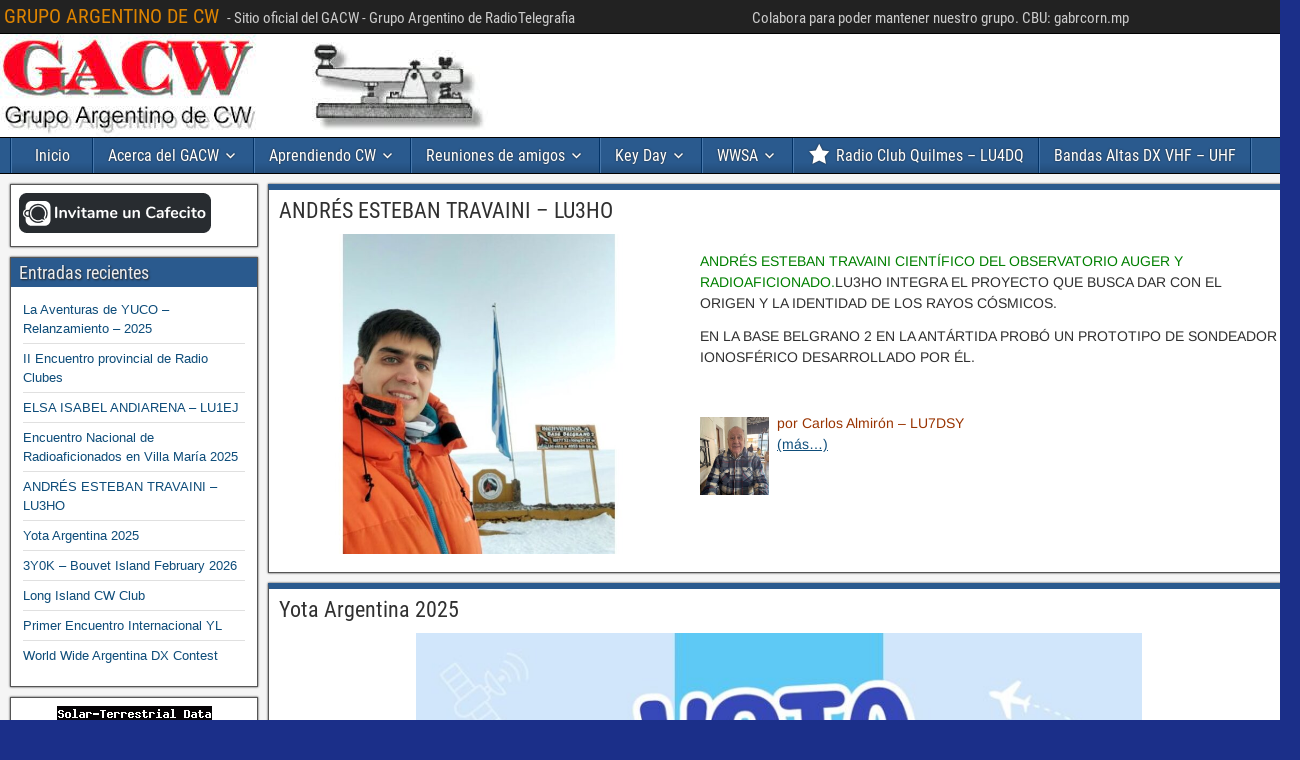

--- FILE ---
content_type: text/html; charset=UTF-8
request_url: https://gacw.ar/page/2/
body_size: 15720
content:
<!DOCTYPE html>
<html lang="es">
<head>
<meta charset="UTF-8" />
<meta name="viewport" content="initial-scale=1.0" />
<meta name='robots' content='index, follow, max-image-preview:large, max-snippet:-1, max-video-preview:-1' />
<link rel="profile" href="http://gmpg.org/xfn/11" />
<link rel="pingback" href="https://gacw.ar/xmlrpc.php" />

	<!-- This site is optimized with the Yoast SEO plugin v26.7 - https://yoast.com/wordpress/plugins/seo/ -->
	<title>GRUPO ARGENTINO DE CW - Página 2 de 10 -  Sitio oficial del GACW - Grupo Argentino de RadioTelegrafia                                                                                                          Colabora para poder mantener nuestro grupo. CBU: gabrcorn.mp</title>
	<meta name="description" content="GRUPO ARGENTINO DE CW -  Sitio oficial del GACW - Grupo Argentino de RadioTelegrafia                                                                                                          Colabora para poder mantener nuestro grupo. CBU: gabrcorn.mp" />
	<link rel="canonical" href="https://gacw.ar/page/2/" />
	<link rel="prev" href="https://gacw.ar/" />
	<link rel="next" href="https://gacw.ar/page/3/" />
	<meta property="og:locale" content="es_ES" />
	<meta property="og:type" content="website" />
	<meta property="og:title" content="GRUPO ARGENTINO DE CW" />
	<meta property="og:description" content="GRUPO ARGENTINO DE CW -  Sitio oficial del GACW - Grupo Argentino de RadioTelegrafia                                                                                                          Colabora para poder mantener nuestro grupo. CBU: gabrcorn.mp" />
	<meta property="og:url" content="https://gacw.ar/" />
	<meta property="og:site_name" content="GRUPO ARGENTINO DE CW" />
	<meta property="og:image" content="https://gacw.ar/wp-content/uploads/2021/07/logo.jpg" />
	<meta property="og:image:width" content="488" />
	<meta property="og:image:height" content="103" />
	<meta property="og:image:type" content="image/jpeg" />
	<meta name="twitter:card" content="summary_large_image" />
	<script type="application/ld+json" class="yoast-schema-graph">{"@context":"https://schema.org","@graph":[{"@type":"CollectionPage","@id":"https://gacw.ar/","url":"https://gacw.ar/page/2/","name":"GRUPO ARGENTINO DE CW - Página 2 de 10 - Sitio oficial del GACW - Grupo Argentino de RadioTelegrafia                                                           Colabora para poder mantener nuestro grupo. CBU: gabrcorn.mp","isPartOf":{"@id":"https://gacw.ar/#website"},"about":{"@id":"https://gacw.ar/#organization"},"description":"GRUPO ARGENTINO DE CW - Sitio oficial del GACW - Grupo Argentino de RadioTelegrafia                                                           Colabora para poder mantener nuestro grupo. CBU: gabrcorn.mp","breadcrumb":{"@id":"https://gacw.ar/page/2/#breadcrumb"},"inLanguage":"es"},{"@type":"BreadcrumbList","@id":"https://gacw.ar/page/2/#breadcrumb","itemListElement":[{"@type":"ListItem","position":1,"name":"Portada"}]},{"@type":"WebSite","@id":"https://gacw.ar/#website","url":"https://gacw.ar/","name":"GRUPO ARGENTINO DE CW","description":"-   Sitio oficial del GACW - Grupo Argentino de RadioTelegrafia                                                                                                                                                          Colabora para poder mantener nuestro grupo.  CBU: gabrcorn.mp","publisher":{"@id":"https://gacw.ar/#organization"},"alternateName":"GACW","potentialAction":[{"@type":"SearchAction","target":{"@type":"EntryPoint","urlTemplate":"https://gacw.ar/?s={search_term_string}"},"query-input":{"@type":"PropertyValueSpecification","valueRequired":true,"valueName":"search_term_string"}}],"inLanguage":"es"},{"@type":"Organization","@id":"https://gacw.ar/#organization","name":"GRUPO ARGENTINO DE RADIOTELEGRAFIA","alternateName":"GRUPO ARGENTINO DE CW","url":"https://gacw.ar/","logo":{"@type":"ImageObject","inLanguage":"es","@id":"https://gacw.ar/#/schema/logo/image/","url":"https://gacw.ar/wp-content/uploads/2022/04/10155576_652026708204289_745719521391366538_n-e1649037573723.jpg","contentUrl":"https://gacw.ar/wp-content/uploads/2022/04/10155576_652026708204289_745719521391366538_n-e1649037573723.jpg","width":697,"height":153,"caption":"GRUPO ARGENTINO DE RADIOTELEGRAFIA"},"image":{"@id":"https://gacw.ar/#/schema/logo/image/"},"sameAs":["https://www.facebook.com/groups/gacwar"]}]}</script>
	<meta name="msvalidate.01" content="6217EFCFABE3519F39AA3E8A140E907F" />
	<meta name="google-site-verification" content="Al4Tx4GoOah8vxJYUT37zqQY7MGdiecU_Cb0Lstilns" />
	<!-- / Yoast SEO plugin. -->


<link rel='dns-prefetch' href='//www.googletagmanager.com' />
<link rel="alternate" type="application/rss+xml" title="GRUPO ARGENTINO DE CW &raquo; Feed" href="https://gacw.ar/feed/" />
<link rel="alternate" type="application/rss+xml" title="GRUPO ARGENTINO DE CW &raquo; Feed de los comentarios" href="https://gacw.ar/comments/feed/" />
<style id='wp-img-auto-sizes-contain-inline-css' type='text/css'>
img:is([sizes=auto i],[sizes^="auto," i]){contain-intrinsic-size:3000px 1500px}
/*# sourceURL=wp-img-auto-sizes-contain-inline-css */
</style>
<link rel='stylesheet' id='dashicons-css' href='https://gacw.ar/wp-includes/css/dashicons.min.css?ver=6.9' type='text/css' media='all' />
<link rel='stylesheet' id='menu-icons-extra-css' href='https://gacw.ar/wp-content/plugins/menu-icons/css/extra.min.css?ver=0.13.20' type='text/css' media='all' />
<style id='wp-emoji-styles-inline-css' type='text/css'>

	img.wp-smiley, img.emoji {
		display: inline !important;
		border: none !important;
		box-shadow: none !important;
		height: 1em !important;
		width: 1em !important;
		margin: 0 0.07em !important;
		vertical-align: -0.1em !important;
		background: none !important;
		padding: 0 !important;
	}
/*# sourceURL=wp-emoji-styles-inline-css */
</style>
<style id='wp-block-library-inline-css' type='text/css'>
:root{--wp-block-synced-color:#7a00df;--wp-block-synced-color--rgb:122,0,223;--wp-bound-block-color:var(--wp-block-synced-color);--wp-editor-canvas-background:#ddd;--wp-admin-theme-color:#007cba;--wp-admin-theme-color--rgb:0,124,186;--wp-admin-theme-color-darker-10:#006ba1;--wp-admin-theme-color-darker-10--rgb:0,107,160.5;--wp-admin-theme-color-darker-20:#005a87;--wp-admin-theme-color-darker-20--rgb:0,90,135;--wp-admin-border-width-focus:2px}@media (min-resolution:192dpi){:root{--wp-admin-border-width-focus:1.5px}}.wp-element-button{cursor:pointer}:root .has-very-light-gray-background-color{background-color:#eee}:root .has-very-dark-gray-background-color{background-color:#313131}:root .has-very-light-gray-color{color:#eee}:root .has-very-dark-gray-color{color:#313131}:root .has-vivid-green-cyan-to-vivid-cyan-blue-gradient-background{background:linear-gradient(135deg,#00d084,#0693e3)}:root .has-purple-crush-gradient-background{background:linear-gradient(135deg,#34e2e4,#4721fb 50%,#ab1dfe)}:root .has-hazy-dawn-gradient-background{background:linear-gradient(135deg,#faaca8,#dad0ec)}:root .has-subdued-olive-gradient-background{background:linear-gradient(135deg,#fafae1,#67a671)}:root .has-atomic-cream-gradient-background{background:linear-gradient(135deg,#fdd79a,#004a59)}:root .has-nightshade-gradient-background{background:linear-gradient(135deg,#330968,#31cdcf)}:root .has-midnight-gradient-background{background:linear-gradient(135deg,#020381,#2874fc)}:root{--wp--preset--font-size--normal:16px;--wp--preset--font-size--huge:42px}.has-regular-font-size{font-size:1em}.has-larger-font-size{font-size:2.625em}.has-normal-font-size{font-size:var(--wp--preset--font-size--normal)}.has-huge-font-size{font-size:var(--wp--preset--font-size--huge)}.has-text-align-center{text-align:center}.has-text-align-left{text-align:left}.has-text-align-right{text-align:right}.has-fit-text{white-space:nowrap!important}#end-resizable-editor-section{display:none}.aligncenter{clear:both}.items-justified-left{justify-content:flex-start}.items-justified-center{justify-content:center}.items-justified-right{justify-content:flex-end}.items-justified-space-between{justify-content:space-between}.screen-reader-text{border:0;clip-path:inset(50%);height:1px;margin:-1px;overflow:hidden;padding:0;position:absolute;width:1px;word-wrap:normal!important}.screen-reader-text:focus{background-color:#ddd;clip-path:none;color:#444;display:block;font-size:1em;height:auto;left:5px;line-height:normal;padding:15px 23px 14px;text-decoration:none;top:5px;width:auto;z-index:100000}html :where(.has-border-color){border-style:solid}html :where([style*=border-top-color]){border-top-style:solid}html :where([style*=border-right-color]){border-right-style:solid}html :where([style*=border-bottom-color]){border-bottom-style:solid}html :where([style*=border-left-color]){border-left-style:solid}html :where([style*=border-width]){border-style:solid}html :where([style*=border-top-width]){border-top-style:solid}html :where([style*=border-right-width]){border-right-style:solid}html :where([style*=border-bottom-width]){border-bottom-style:solid}html :where([style*=border-left-width]){border-left-style:solid}html :where(img[class*=wp-image-]){height:auto;max-width:100%}:where(figure){margin:0 0 1em}html :where(.is-position-sticky){--wp-admin--admin-bar--position-offset:var(--wp-admin--admin-bar--height,0px)}@media screen and (max-width:600px){html :where(.is-position-sticky){--wp-admin--admin-bar--position-offset:0px}}

/*# sourceURL=wp-block-library-inline-css */
</style><style id='global-styles-inline-css' type='text/css'>
:root{--wp--preset--aspect-ratio--square: 1;--wp--preset--aspect-ratio--4-3: 4/3;--wp--preset--aspect-ratio--3-4: 3/4;--wp--preset--aspect-ratio--3-2: 3/2;--wp--preset--aspect-ratio--2-3: 2/3;--wp--preset--aspect-ratio--16-9: 16/9;--wp--preset--aspect-ratio--9-16: 9/16;--wp--preset--color--black: #000000;--wp--preset--color--cyan-bluish-gray: #abb8c3;--wp--preset--color--white: #ffffff;--wp--preset--color--pale-pink: #f78da7;--wp--preset--color--vivid-red: #cf2e2e;--wp--preset--color--luminous-vivid-orange: #ff6900;--wp--preset--color--luminous-vivid-amber: #fcb900;--wp--preset--color--light-green-cyan: #7bdcb5;--wp--preset--color--vivid-green-cyan: #00d084;--wp--preset--color--pale-cyan-blue: #8ed1fc;--wp--preset--color--vivid-cyan-blue: #0693e3;--wp--preset--color--vivid-purple: #9b51e0;--wp--preset--gradient--vivid-cyan-blue-to-vivid-purple: linear-gradient(135deg,rgb(6,147,227) 0%,rgb(155,81,224) 100%);--wp--preset--gradient--light-green-cyan-to-vivid-green-cyan: linear-gradient(135deg,rgb(122,220,180) 0%,rgb(0,208,130) 100%);--wp--preset--gradient--luminous-vivid-amber-to-luminous-vivid-orange: linear-gradient(135deg,rgb(252,185,0) 0%,rgb(255,105,0) 100%);--wp--preset--gradient--luminous-vivid-orange-to-vivid-red: linear-gradient(135deg,rgb(255,105,0) 0%,rgb(207,46,46) 100%);--wp--preset--gradient--very-light-gray-to-cyan-bluish-gray: linear-gradient(135deg,rgb(238,238,238) 0%,rgb(169,184,195) 100%);--wp--preset--gradient--cool-to-warm-spectrum: linear-gradient(135deg,rgb(74,234,220) 0%,rgb(151,120,209) 20%,rgb(207,42,186) 40%,rgb(238,44,130) 60%,rgb(251,105,98) 80%,rgb(254,248,76) 100%);--wp--preset--gradient--blush-light-purple: linear-gradient(135deg,rgb(255,206,236) 0%,rgb(152,150,240) 100%);--wp--preset--gradient--blush-bordeaux: linear-gradient(135deg,rgb(254,205,165) 0%,rgb(254,45,45) 50%,rgb(107,0,62) 100%);--wp--preset--gradient--luminous-dusk: linear-gradient(135deg,rgb(255,203,112) 0%,rgb(199,81,192) 50%,rgb(65,88,208) 100%);--wp--preset--gradient--pale-ocean: linear-gradient(135deg,rgb(255,245,203) 0%,rgb(182,227,212) 50%,rgb(51,167,181) 100%);--wp--preset--gradient--electric-grass: linear-gradient(135deg,rgb(202,248,128) 0%,rgb(113,206,126) 100%);--wp--preset--gradient--midnight: linear-gradient(135deg,rgb(2,3,129) 0%,rgb(40,116,252) 100%);--wp--preset--font-size--small: 13px;--wp--preset--font-size--medium: 20px;--wp--preset--font-size--large: 36px;--wp--preset--font-size--x-large: 42px;--wp--preset--spacing--20: 0.44rem;--wp--preset--spacing--30: 0.67rem;--wp--preset--spacing--40: 1rem;--wp--preset--spacing--50: 1.5rem;--wp--preset--spacing--60: 2.25rem;--wp--preset--spacing--70: 3.38rem;--wp--preset--spacing--80: 5.06rem;--wp--preset--shadow--natural: 6px 6px 9px rgba(0, 0, 0, 0.2);--wp--preset--shadow--deep: 12px 12px 50px rgba(0, 0, 0, 0.4);--wp--preset--shadow--sharp: 6px 6px 0px rgba(0, 0, 0, 0.2);--wp--preset--shadow--outlined: 6px 6px 0px -3px rgb(255, 255, 255), 6px 6px rgb(0, 0, 0);--wp--preset--shadow--crisp: 6px 6px 0px rgb(0, 0, 0);}:where(.is-layout-flex){gap: 0.5em;}:where(.is-layout-grid){gap: 0.5em;}body .is-layout-flex{display: flex;}.is-layout-flex{flex-wrap: wrap;align-items: center;}.is-layout-flex > :is(*, div){margin: 0;}body .is-layout-grid{display: grid;}.is-layout-grid > :is(*, div){margin: 0;}:where(.wp-block-columns.is-layout-flex){gap: 2em;}:where(.wp-block-columns.is-layout-grid){gap: 2em;}:where(.wp-block-post-template.is-layout-flex){gap: 1.25em;}:where(.wp-block-post-template.is-layout-grid){gap: 1.25em;}.has-black-color{color: var(--wp--preset--color--black) !important;}.has-cyan-bluish-gray-color{color: var(--wp--preset--color--cyan-bluish-gray) !important;}.has-white-color{color: var(--wp--preset--color--white) !important;}.has-pale-pink-color{color: var(--wp--preset--color--pale-pink) !important;}.has-vivid-red-color{color: var(--wp--preset--color--vivid-red) !important;}.has-luminous-vivid-orange-color{color: var(--wp--preset--color--luminous-vivid-orange) !important;}.has-luminous-vivid-amber-color{color: var(--wp--preset--color--luminous-vivid-amber) !important;}.has-light-green-cyan-color{color: var(--wp--preset--color--light-green-cyan) !important;}.has-vivid-green-cyan-color{color: var(--wp--preset--color--vivid-green-cyan) !important;}.has-pale-cyan-blue-color{color: var(--wp--preset--color--pale-cyan-blue) !important;}.has-vivid-cyan-blue-color{color: var(--wp--preset--color--vivid-cyan-blue) !important;}.has-vivid-purple-color{color: var(--wp--preset--color--vivid-purple) !important;}.has-black-background-color{background-color: var(--wp--preset--color--black) !important;}.has-cyan-bluish-gray-background-color{background-color: var(--wp--preset--color--cyan-bluish-gray) !important;}.has-white-background-color{background-color: var(--wp--preset--color--white) !important;}.has-pale-pink-background-color{background-color: var(--wp--preset--color--pale-pink) !important;}.has-vivid-red-background-color{background-color: var(--wp--preset--color--vivid-red) !important;}.has-luminous-vivid-orange-background-color{background-color: var(--wp--preset--color--luminous-vivid-orange) !important;}.has-luminous-vivid-amber-background-color{background-color: var(--wp--preset--color--luminous-vivid-amber) !important;}.has-light-green-cyan-background-color{background-color: var(--wp--preset--color--light-green-cyan) !important;}.has-vivid-green-cyan-background-color{background-color: var(--wp--preset--color--vivid-green-cyan) !important;}.has-pale-cyan-blue-background-color{background-color: var(--wp--preset--color--pale-cyan-blue) !important;}.has-vivid-cyan-blue-background-color{background-color: var(--wp--preset--color--vivid-cyan-blue) !important;}.has-vivid-purple-background-color{background-color: var(--wp--preset--color--vivid-purple) !important;}.has-black-border-color{border-color: var(--wp--preset--color--black) !important;}.has-cyan-bluish-gray-border-color{border-color: var(--wp--preset--color--cyan-bluish-gray) !important;}.has-white-border-color{border-color: var(--wp--preset--color--white) !important;}.has-pale-pink-border-color{border-color: var(--wp--preset--color--pale-pink) !important;}.has-vivid-red-border-color{border-color: var(--wp--preset--color--vivid-red) !important;}.has-luminous-vivid-orange-border-color{border-color: var(--wp--preset--color--luminous-vivid-orange) !important;}.has-luminous-vivid-amber-border-color{border-color: var(--wp--preset--color--luminous-vivid-amber) !important;}.has-light-green-cyan-border-color{border-color: var(--wp--preset--color--light-green-cyan) !important;}.has-vivid-green-cyan-border-color{border-color: var(--wp--preset--color--vivid-green-cyan) !important;}.has-pale-cyan-blue-border-color{border-color: var(--wp--preset--color--pale-cyan-blue) !important;}.has-vivid-cyan-blue-border-color{border-color: var(--wp--preset--color--vivid-cyan-blue) !important;}.has-vivid-purple-border-color{border-color: var(--wp--preset--color--vivid-purple) !important;}.has-vivid-cyan-blue-to-vivid-purple-gradient-background{background: var(--wp--preset--gradient--vivid-cyan-blue-to-vivid-purple) !important;}.has-light-green-cyan-to-vivid-green-cyan-gradient-background{background: var(--wp--preset--gradient--light-green-cyan-to-vivid-green-cyan) !important;}.has-luminous-vivid-amber-to-luminous-vivid-orange-gradient-background{background: var(--wp--preset--gradient--luminous-vivid-amber-to-luminous-vivid-orange) !important;}.has-luminous-vivid-orange-to-vivid-red-gradient-background{background: var(--wp--preset--gradient--luminous-vivid-orange-to-vivid-red) !important;}.has-very-light-gray-to-cyan-bluish-gray-gradient-background{background: var(--wp--preset--gradient--very-light-gray-to-cyan-bluish-gray) !important;}.has-cool-to-warm-spectrum-gradient-background{background: var(--wp--preset--gradient--cool-to-warm-spectrum) !important;}.has-blush-light-purple-gradient-background{background: var(--wp--preset--gradient--blush-light-purple) !important;}.has-blush-bordeaux-gradient-background{background: var(--wp--preset--gradient--blush-bordeaux) !important;}.has-luminous-dusk-gradient-background{background: var(--wp--preset--gradient--luminous-dusk) !important;}.has-pale-ocean-gradient-background{background: var(--wp--preset--gradient--pale-ocean) !important;}.has-electric-grass-gradient-background{background: var(--wp--preset--gradient--electric-grass) !important;}.has-midnight-gradient-background{background: var(--wp--preset--gradient--midnight) !important;}.has-small-font-size{font-size: var(--wp--preset--font-size--small) !important;}.has-medium-font-size{font-size: var(--wp--preset--font-size--medium) !important;}.has-large-font-size{font-size: var(--wp--preset--font-size--large) !important;}.has-x-large-font-size{font-size: var(--wp--preset--font-size--x-large) !important;}
/*# sourceURL=global-styles-inline-css */
</style>

<style id='classic-theme-styles-inline-css' type='text/css'>
/*! This file is auto-generated */
.wp-block-button__link{color:#fff;background-color:#32373c;border-radius:9999px;box-shadow:none;text-decoration:none;padding:calc(.667em + 2px) calc(1.333em + 2px);font-size:1.125em}.wp-block-file__button{background:#32373c;color:#fff;text-decoration:none}
/*# sourceURL=/wp-includes/css/classic-themes.min.css */
</style>
<link rel='stylesheet' id='genericons-css' href='https://gacw.ar/wp-content/plugins/menu-icons/vendor/codeinwp/icon-picker/css/types/genericons.min.css?ver=3.4' type='text/css' media='all' />
<link rel='stylesheet' id='frontier-main-css' href='https://gacw.ar/wp-content/themes/frontier/style.css?ver=1.3.5' type='text/css' media='all' />
<script type="text/javascript" src="https://gacw.ar/wp-includes/js/jquery/jquery.min.js?ver=3.7.1" id="jquery-core-js"></script>
<script type="text/javascript" src="https://gacw.ar/wp-includes/js/jquery/jquery-migrate.min.js?ver=3.4.1" id="jquery-migrate-js"></script>

<!-- Fragmento de código de la etiqueta de Google (gtag.js) añadida por Site Kit -->
<!-- Fragmento de código de Google Analytics añadido por Site Kit -->
<script type="text/javascript" src="https://www.googletagmanager.com/gtag/js?id=GT-MJMF39G" id="google_gtagjs-js" async></script>
<script type="text/javascript" id="google_gtagjs-js-after">
/* <![CDATA[ */
window.dataLayer = window.dataLayer || [];function gtag(){dataLayer.push(arguments);}
gtag("set","linker",{"domains":["gacw.ar"]});
gtag("js", new Date());
gtag("set", "developer_id.dZTNiMT", true);
gtag("config", "GT-MJMF39G");
//# sourceURL=google_gtagjs-js-after
/* ]]> */
</script>
<link rel="https://api.w.org/" href="https://gacw.ar/wp-json/" /><link rel="EditURI" type="application/rsd+xml" title="RSD" href="https://gacw.ar/xmlrpc.php?rsd" />
<meta name="generator" content="WordPress 6.9" />
<meta name="generator" content="Site Kit by Google 1.170.0" /><link rel="apple-touch-icon" sizes="180x180" href="/wp-content/uploads/fbrfg/apple-touch-icon.png">
<link rel="icon" type="image/png" sizes="32x32" href="/wp-content/uploads/fbrfg/favicon-32x32.png">
<link rel="icon" type="image/png" sizes="16x16" href="/wp-content/uploads/fbrfg/favicon-16x16.png">
<link rel="manifest" href="/wp-content/uploads/fbrfg/site.webmanifest">
<link rel="mask-icon" href="/wp-content/uploads/fbrfg/safari-pinned-tab.svg" color="#5bbad5">
<link rel="shortcut icon" href="/wp-content/uploads/fbrfg/favicon.ico">
<meta name="msapplication-TileColor" content="#da532c">
<meta name="msapplication-config" content="/wp-content/uploads/fbrfg/browserconfig.xml">
<meta name="theme-color" content="#ffffff">
<meta property="Frontier Theme" content="1.3.5" />
<style type="text/css" media="screen">
	#container 	{width: 1300px;}
	#header 	{min-height: 0px;}
	#content 	{width: 80%;}
	#sidebar-left 	{width: 20%;}
	#sidebar-right 	{width: 20%;}
</style>

<style type="text/css" media="screen">
	.page-template-page-cs-php #content, .page-template-page-sc-php #content {width: 80%;}
	.page-template-page-cs-php #sidebar-left, .page-template-page-sc-php #sidebar-left,
	.page-template-page-cs-php #sidebar-right, .page-template-page-sc-php #sidebar-right {width: 20%;}
	.page-template-page-scs-php #content {width: 60%;}
	.page-template-page-scs-php #sidebar-left {width: 15%;}
	.page-template-page-scs-php #sidebar-right {width: 25%;}
</style>

<style type="text/css" media="screen">
	#header {background-color:#FFFFFF;}
	#nav-main {background-color:#2A5A8E;}
	#nav-main .nav-main {border-left: 1px solid #023266; border-right: 1px solid #4878ac;}
	#nav-main .nav-main > li, #nav-main .nav-main > ul > .page_item {border-left: 1px solid #4878ac; border-right: 1px solid #023266;}
	#top-bar {background-color:#222222;}
	#bottom-bar {background-color:#222222;}
	#main {background-color:#F5F5F5;}
	.blog-view, .single-view, .author-info, .archive-info, .form-404 {background-color:#FFFFFF;}
	.blog-view.sticky {background-color:#FFDC8A;}
	.frontier-widget {background-color:#FFFFFF;}
	.blog-view, .comment-author-admin > .comment-body, .bypostauthor > .comment-body {border-top: 6px solid #2A5A8E;}
	.page-nav > *, .comment-nav > *, .author-info .title, .comment-reply-link, .widget-title,
	.widget_search .search-submit, .widget_calendar caption {background-color:#2A5A8E;}
	.genericon {color:#2A5A8E;}
	a {color:#0E4D7A;}
	a:hover {color:#0000EE;}
</style>

<style type="text/css" id="custom-background-css">
body.custom-background { background-color: #1b2f89; background-image: url("https://gacw.ar/wp-content/themes/frontier/images/honeycomb.png"); background-position: left top; background-size: auto; background-repeat: repeat; background-attachment: scroll; }
</style>
	<link rel="icon" href="https://gacw.ar/wp-content/uploads/2023/07/cropped-gacw_lu5mt1-32x32.jpg" sizes="32x32" />
<link rel="icon" href="https://gacw.ar/wp-content/uploads/2023/07/cropped-gacw_lu5mt1-192x192.jpg" sizes="192x192" />
<link rel="apple-touch-icon" href="https://gacw.ar/wp-content/uploads/2023/07/cropped-gacw_lu5mt1-180x180.jpg" />
<meta name="msapplication-TileImage" content="https://gacw.ar/wp-content/uploads/2023/07/cropped-gacw_lu5mt1-270x270.jpg" />
		<style type="text/css" id="wp-custom-css">
			.boton-menu a {
color: #ffffff!important;
border-color: #ef9b00;
border-radius: 10px;
background-color: #ef9b00;
text-align: center;
padding: 10px;
padding-bottom: 10px !important;
}

.boton-menu a:hover {
background-color: #efc069 !important;
color: white!important;
}

.et_header_style_left #et-top-navigation {
padding-top: 16px!important;
}
.et_header_style_left .et-fixed-header #et-top-navigation {
padding-top: 6px!important;
}

/*---------------Menu CTA Button Mobile Settings---------------*/
@media only screen and (max-width: 980px) {
.menu-cta a {
background-color: #ef9b00;
}
}		</style>
		</head>

<body class="home blog paged custom-background paged-2 wp-theme-frontier metaslider-plugin">
	
	
	
<div id="container" class="cf" itemscope itemtype="http://schema.org/WebPage">
	
			
		<div id="top-bar" class="cf">
			
			<div id="top-bar-info">
														<h1 id="site-title"><a href="https://gacw.ar/">GRUPO ARGENTINO DE CW</a></h1>				
									<span id="site-description">-   Sitio oficial del GACW - Grupo Argentino de RadioTelegrafia                                                                                                                                                          Colabora para poder mantener nuestro grupo.  CBU: gabrcorn.mp</span>
							</div>

			
					</div>
	
			<div id="header" class="cf" itemscope itemtype="http://schema.org/WPHeader" role="banner">
			
							<div id="header-logo">
					<a href="https://gacw.ar/"><img src="http://gacw.ar/wp-content/uploads/2021/07/logo.jpg" alt="GRUPO ARGENTINO DE CW" /></a>
				</div>
			
			
					</div>
	
			
		<nav id="nav-main" class="cf drop" itemscope itemtype="http://schema.org/SiteNavigationElement" role="navigation" aria-label="Main Menu">
			
							<button class="drop-toggle"><span class="genericon genericon-menu"></span></button>
			
			<ul id="menu-principal" class="nav-main"><li id="menu-item-921" class="menu-item menu-item-type-custom menu-item-object-custom current-menu-item menu-item-home menu-item-921"><a href="http://gacw.ar/">Inicio</a></li>
<li id="menu-item-922" class="menu-item menu-item-type-post_type menu-item-object-page menu-item-has-children menu-item-922"><a href="https://gacw.ar/gacw-3/">Acerca del GACW</a>
<ul class="sub-menu">
	<li id="menu-item-923" class="menu-item menu-item-type-post_type menu-item-object-page menu-item-923"><a href="https://gacw.ar/gacw-3/autoridades/">Autoridades</a></li>
	<li id="menu-item-925" class="menu-item menu-item-type-post_type menu-item-object-page menu-item-925"><a href="https://gacw.ar/gacw-3/historia/">Historia</a></li>
	<li id="menu-item-926" class="menu-item menu-item-type-post_type menu-item-object-page menu-item-926"><a href="https://gacw.ar/gacw-3/institucional/">Institucional</a></li>
</ul>
</li>
<li id="menu-item-934" class="menu-item menu-item-type-post_type menu-item-object-page menu-item-has-children menu-item-934"><a href="https://gacw.ar/aprendiendo-cw/">Aprendiendo CW</a>
<ul class="sub-menu">
	<li id="menu-item-935" class="menu-item menu-item-type-post_type menu-item-object-page menu-item-935"><a href="https://gacw.ar/aprendiendo-cw/abreviaturas-en-cw/">Abreviaturas</a></li>
	<li id="menu-item-936" class="menu-item menu-item-type-post_type menu-item-object-page menu-item-936"><a href="https://gacw.ar/aprendiendo-cw/como-hacer-un-contacto-o-qso-basico-en-cw/">Comunicado básico en CW</a></li>
	<li id="menu-item-937" class="menu-item menu-item-type-post_type menu-item-object-page menu-item-937"><a href="https://gacw.ar/aprendiendo-cw/consejos/">Consejos</a></li>
	<li id="menu-item-939" class="menu-item menu-item-type-post_type menu-item-object-page menu-item-939"><a href="https://gacw.ar/aprendiendo-cw/plan-de-bandas-para-cw/">Plan de Bandas para CW</a></li>
</ul>
</li>
<li id="menu-item-1079" class="menu-item menu-item-type-post_type menu-item-object-page menu-item-has-children menu-item-1079"><a href="https://gacw.ar/reuniones-de-amigos/">Reuniones de amigos</a>
<ul class="sub-menu">
	<li id="menu-item-1464" class="menu-item menu-item-type-taxonomy menu-item-object-post_tag menu-item-has-children menu-item-1464"><a href="https://gacw.ar/tag/fotos-de-reuniones/">Fotos de Reuniones</a>
	<ul class="sub-menu">
		<li id="menu-item-1488" class="menu-item menu-item-type-custom menu-item-object-custom menu-item-1488"><a target="_blank" href="https://photos.app.goo.gl/6H1A2NyVFMHfDA3L9">Reunion Octubre 2022</a></li>
		<li id="menu-item-1487" class="menu-item menu-item-type-custom menu-item-object-custom menu-item-1487"><a target="_blank" href="https://photos.app.goo.gl/fiodDLtquZJD7kaM9">Reunion Junio 2019</a></li>
		<li id="menu-item-1486" class="menu-item menu-item-type-custom menu-item-object-custom menu-item-1486"><a target="_blank" href="https://photos.app.goo.gl/BzINUm0A8FNUc7Bq2">Reunion Junio 2018</a></li>
		<li id="menu-item-1485" class="menu-item menu-item-type-custom menu-item-object-custom menu-item-1485"><a target="_blank" href="https://photos.app.goo.gl/HkL3zoHDCXBaBZZg8">Reunion Noviembre 2016</a></li>
		<li id="menu-item-1484" class="menu-item menu-item-type-custom menu-item-object-custom menu-item-1484"><a target="_blank" href="https://photos.app.goo.gl/eCWof3UeFmzwwQdm7">Reunion Junio 2016</a></li>
		<li id="menu-item-1483" class="menu-item menu-item-type-custom menu-item-object-custom menu-item-1483"><a target="_blank" href="https://photos.app.goo.gl/67H53aRueXakVS356">Reunion  Noviembre 2015</a></li>
		<li id="menu-item-1482" class="menu-item menu-item-type-custom menu-item-object-custom menu-item-1482"><a target="_blank" href="https://photos.app.goo.gl/2oMt7W3w8pCUM9J76">Reunion Julio 2015</a></li>
		<li id="menu-item-1481" class="menu-item menu-item-type-custom menu-item-object-custom menu-item-1481"><a target="_blank" href="https://photos.app.goo.gl/NCCNJZsGFEUzAL4V7">Reunion Noviembre 2014</a></li>
		<li id="menu-item-1480" class="menu-item menu-item-type-custom menu-item-object-custom menu-item-1480"><a target="_blank" href="https://photos.app.goo.gl/Q7HjbqAvHoHHKoZv9">Reunion Junio 2014</a></li>
		<li id="menu-item-1479" class="menu-item menu-item-type-custom menu-item-object-custom menu-item-1479"><a target="_blank" href="https://photos.app.goo.gl/4LQ7RGJsyq27yRNP7">Reunion Noviembre 2013</a></li>
		<li id="menu-item-1478" class="menu-item menu-item-type-custom menu-item-object-custom menu-item-1478"><a target="_blank" href="https://photos.app.goo.gl/VRLPGoJkhVbLudcBA">Reunion Junio 2013</a></li>
		<li id="menu-item-1477" class="menu-item menu-item-type-custom menu-item-object-custom menu-item-1477"><a target="_blank" href="https://photos.app.goo.gl/tVuwzTXe5yp2P3Wg8">Reunion Noviembre 2012</a></li>
		<li id="menu-item-1476" class="menu-item menu-item-type-custom menu-item-object-custom menu-item-1476"><a target="_blank" href="https://photos.app.goo.gl/oxEX66u9cb44buC29">Reunion Junio 2012</a></li>
		<li id="menu-item-1475" class="menu-item menu-item-type-custom menu-item-object-custom menu-item-1475"><a target="_blank" href="https://photos.app.goo.gl/cmAQ4SMhkTz8bafx7">Reunion Noviembre 2011</a></li>
		<li id="menu-item-1474" class="menu-item menu-item-type-custom menu-item-object-custom menu-item-1474"><a target="_blank" href="https://photos.app.goo.gl/cEbwaHEDCGHxH3457">Reunion Mayo 2010 Morse</a></li>
		<li id="menu-item-1473" class="menu-item menu-item-type-custom menu-item-object-custom menu-item-1473"><a target="_blank" href="https://photos.app.goo.gl/QzEb6BuLBhf5QNmP6">Reunion Santo Tome 2009</a></li>
		<li id="menu-item-1472" class="menu-item menu-item-type-custom menu-item-object-custom menu-item-1472"><a target="_blank" href="https://photos.app.goo.gl/Jd8XUlOJmOZZsZrr1">Reunion Junio 2008</a></li>
	</ul>
</li>
	<li id="menu-item-1089" class="menu-item menu-item-type-post_type menu-item-object-page menu-item-1089"><a href="https://gacw.ar/reunion-de-amigos-2016/">Reunion de amigos 2016</a></li>
	<li id="menu-item-1090" class="menu-item menu-item-type-post_type menu-item-object-page menu-item-1090"><a href="https://gacw.ar/reunion-de-amigos-2015/">Reunion de amigos 2015</a></li>
	<li id="menu-item-1091" class="menu-item menu-item-type-post_type menu-item-object-page menu-item-1091"><a href="https://gacw.ar/reunion-de-amigos-2014/">Reunion de amigos 2014</a></li>
	<li id="menu-item-1093" class="menu-item menu-item-type-post_type menu-item-object-page menu-item-1093"><a href="https://gacw.ar/reunion-de-amigos-noviembre-2013/">Reunion de amigos Noviembre 2013</a></li>
	<li id="menu-item-1094" class="menu-item menu-item-type-post_type menu-item-object-page menu-item-1094"><a href="https://gacw.ar/reunion-de-amigos-mayo-2013/">Reunion de amigos Mayo 2013</a></li>
	<li id="menu-item-1087" class="menu-item menu-item-type-post_type menu-item-object-page menu-item-1087"><a href="https://gacw.ar/reunion-amigos-noviembre-2012/">Reunion Amigos Noviembre 2012</a></li>
	<li id="menu-item-1092" class="menu-item menu-item-type-post_type menu-item-object-page menu-item-1092"><a href="https://gacw.ar/reunion-de-amigos-2012/">Reunion de amigos 2012</a></li>
	<li id="menu-item-1095" class="menu-item menu-item-type-post_type menu-item-object-page menu-item-1095"><a href="https://gacw.ar/reunion-amigos-noviembre-2011/">Reunion amigos noviembre 2011</a></li>
	<li id="menu-item-1096" class="menu-item menu-item-type-post_type menu-item-object-page menu-item-1096"><a href="https://gacw.ar/reunion-amigos-gacw-2010/">Reunion amigos GACW 2010</a></li>
	<li id="menu-item-1088" class="menu-item menu-item-type-post_type menu-item-object-page menu-item-1088"><a href="https://gacw.ar/reunion-de-amigos-2010/">Reunion de amigos 2010</a></li>
	<li id="menu-item-1082" class="menu-item menu-item-type-post_type menu-item-object-page menu-item-1082"><a href="https://gacw.ar/reunion-gacw-2009-interior/">Reunion GACW 2009 Interior</a></li>
</ul>
</li>
<li id="menu-item-929" class="menu-item menu-item-type-post_type menu-item-object-page menu-item-has-children menu-item-929"><a href="https://gacw.ar/key-day/">Key Day</a>
<ul class="sub-menu">
	<li id="menu-item-951" class="menu-item menu-item-type-post_type menu-item-object-page menu-item-951"><a href="https://gacw.ar/key-day/" title="Dia del manipulador">Normas Key Day</a></li>
	<li id="menu-item-1685" class="menu-item menu-item-type-post_type menu-item-object-post menu-item-1685"><a href="https://gacw.ar/?p=1654">Key Day 2025</a></li>
	<li id="menu-item-1300" class="menu-item menu-item-type-post_type menu-item-object-page menu-item-1300"><a href="https://gacw.ar/key-day-2024/">Key Day 2024</a></li>
	<li id="menu-item-944" class="menu-item menu-item-type-post_type menu-item-object-page menu-item-944"><a href="https://gacw.ar/key-day-2023/">Key Day 2023</a></li>
	<li id="menu-item-933" class="menu-item menu-item-type-post_type menu-item-object-page menu-item-933"><a href="https://gacw.ar/key-day/key-day-2022/">Key Day 2022</a></li>
	<li id="menu-item-932" class="menu-item menu-item-type-post_type menu-item-object-page menu-item-932"><a href="https://gacw.ar/key-day/key-day-2020/">Key Day 2020</a></li>
	<li id="menu-item-931" class="menu-item menu-item-type-post_type menu-item-object-page menu-item-931"><a href="https://gacw.ar/key-day/key-day-2019/">Key Day 2019</a></li>
	<li id="menu-item-930" class="menu-item menu-item-type-post_type menu-item-object-page menu-item-930"><a href="https://gacw.ar/key-day/key-day-2018/">Key Day 2018</a></li>
</ul>
</li>
<li id="menu-item-940" class="menu-item menu-item-type-post_type menu-item-object-page menu-item-has-children menu-item-940"><a href="https://gacw.ar/wwsa/">WWSA</a>
<ul class="sub-menu">
	<li id="menu-item-941" class="menu-item menu-item-type-post_type menu-item-object-page menu-item-941"><a href="https://gacw.ar/wwsa/wwsa/">Historia del WWSA</a></li>
	<li id="menu-item-942" class="menu-item menu-item-type-post_type menu-item-object-page menu-item-942"><a href="https://gacw.ar/wwsa/reglas-rules/">Reglas – Rules</a></li>
	<li id="menu-item-1722" class="menu-item menu-item-type-post_type menu-item-object-page menu-item-1722"><a href="https://gacw.ar/resultados-scores-del-wwsa-2025/">Resultados 2025</a></li>
	<li id="menu-item-1523" class="menu-item menu-item-type-post_type menu-item-object-page menu-item-1523"><a href="https://gacw.ar/resultados-scores-2024/">Resultados 2024</a></li>
	<li id="menu-item-945" class="menu-item menu-item-type-post_type menu-item-object-page menu-item-945"><a href="https://gacw.ar/resultados-scores-del-wwsa-2023/" title="WWSA 2023">Resultados 2023</a></li>
	<li id="menu-item-946" class="menu-item menu-item-type-post_type menu-item-object-page menu-item-946"><a href="https://gacw.ar/resultados-scores-2022/" title="WWSA 2022">Resultados 2022</a></li>
	<li id="menu-item-1864" class="menu-item menu-item-type-post_type menu-item-object-page menu-item-1864"><a href="https://gacw.ar/wwsa-2021/" title="WWSA 2021">Resultados 2021</a></li>
	<li id="menu-item-1272" class="menu-item menu-item-type-post_type menu-item-object-page menu-item-1272"><a href="https://gacw.ar/wwsa/resultados2021/">Resultados 2008</a></li>
</ul>
</li>
<li id="menu-item-1426" class="menu-item menu-item-type-custom menu-item-object-custom menu-item-1426"><a target="_blank" href="https://lq4d.ddns.net/" title="Desde 1949 Formando Radioaficionados"><i class="_mi _before dashicons dashicons-star-filled" aria-hidden="true" style="font-size:1.4em;"></i><span>Radio Club Quilmes &#8211; LU4DQ</span></a></li>
<li id="menu-item-1866" class="menu-item menu-item-type-custom menu-item-object-custom menu-item-1866"><a href="https://qsl.net/bandasaltas/index.html">Bandas Altas DX VHF &#8211; UHF</a></li>
</ul>
					</nav>
	
	
<div id="main" class="col-sc cf">

<div id="content" class="cf"  role="main">

	
	
	
	
					
<article id="post-1733" class="blog-view post-1733 post type-post status-publish format-standard hentry category-general">

<header class="entry-header cf">
		<h2 class="entry-title" itemprop="headline" ><a href="https://gacw.ar/andres-esteban-travaini-lu3ho/">ANDRÉS  ESTEBAN TRAVAINI &#8211; LU3HO</a></h2>
	</header>

<div class="entry-byline cf">
	
	
	
	
	
	
	</div>

<div class="entry-content cf" itemprop="text" >
	
	
		<div class="xdj266r x14z9mp xat24cr x1lziwak x1vvkbs x126k92a">
<div dir="auto" style="text-align: left;"><span style="color: #008000;"><span style="color: #008000;"><img fetchpriority="high" decoding="async" class=" wp-image-1735 alignleft" src="https://gacw.ar/wp-content/uploads/2025/10/AndyTravaini-1-300x232.jpg" alt="" width="413" height="319" srcset="https://gacw.ar/wp-content/uploads/2025/10/AndyTravaini-1-300x232.jpg 300w, https://gacw.ar/wp-content/uploads/2025/10/AndyTravaini-1-768x595.jpg 768w, https://gacw.ar/wp-content/uploads/2025/10/AndyTravaini-1.jpg 782w" sizes="(max-width: 413px) 100vw, 413px" /><br />
ANDRÉS ESTEBAN TRAVAINI CIENTÍFICO DEL OBSERVATORIO AUGER Y RADIOAFICIONADO.</span></span>LU3HO INTEGRA EL PROYECTO QUE BUSCA DAR CON EL ORIGEN Y LA IDENTIDAD DE LOS RAYOS CÓSMICOS.</p>
<p>EN LA BASE BELGRANO 2 EN LA ANTÁRTIDA PROBÓ UN PROTOTIPO DE SONDEADOR IONOSFÉRICO DESARROLLADO POR ÉL.</p>
<p>&nbsp;</p>
</div>
</div>
<div class="x14z9mp xat24cr x1lziwak x1vvkbs xtlvy1s x126k92a">
<div dir="auto"><span style="color: #993300;">por Carlos Almirón &#8211; LU7DSY </span><span style="color: #993300;"><img decoding="async" class="wp-image-1737 alignleft" src="https://gacw.ar/wp-content/uploads/2025/10/CarlosAlmiron-265x300.jpg" alt="" width="69" height="77" srcset="https://gacw.ar/wp-content/uploads/2025/10/CarlosAlmiron-265x300.jpg 265w, https://gacw.ar/wp-content/uploads/2025/10/CarlosAlmiron-904x1024.jpg 904w, https://gacw.ar/wp-content/uploads/2025/10/CarlosAlmiron-768x870.jpg 768w, https://gacw.ar/wp-content/uploads/2025/10/CarlosAlmiron-1356x1536.jpg 1356w, https://gacw.ar/wp-content/uploads/2025/10/CarlosAlmiron.jpg 1808w" sizes="(max-width: 69px) 100vw, 69px" /></span><br />
 <a href="https://gacw.ar/andres-esteban-travaini-lu3ho/#more-1733" class="more-link"><span aria-label="Sigue leyendo ANDRÉS  ESTEBAN TRAVAINI &#8211; LU3HO">(más&hellip;)</span></a></div>
</div>

	
	
	</div>

<footer class="entry-footer cf">
	
	
	
	
	</footer>

</article>		
	
					
<article id="post-1715" class="blog-view post-1715 post type-post status-publish format-standard hentry category-general">

<header class="entry-header cf">
		<h2 class="entry-title" itemprop="headline" ><a href="https://gacw.ar/yota-argentina-2025/">Yota Argentina 2025</a></h2>
	</header>

<div class="entry-byline cf">
	
	
	
	
	
	
	</div>

<div class="entry-content cf" itemprop="text" >
	
	
		<div class="xdj266r x14z9mp xat24cr x1lziwak x1vvkbs x126k92a"></div>
<p><img decoding="async" class="wp-image-1716 aligncenter" src="https://gacw.ar/wp-content/uploads/2025/08/Jota-300x300.jpg" alt="" width="726" height="726" srcset="https://gacw.ar/wp-content/uploads/2025/08/Jota-300x300.jpg 300w, https://gacw.ar/wp-content/uploads/2025/08/Jota-1024x1024.jpg 1024w, https://gacw.ar/wp-content/uploads/2025/08/Jota-150x150.jpg 150w, https://gacw.ar/wp-content/uploads/2025/08/Jota-768x768.jpg 768w, https://gacw.ar/wp-content/uploads/2025/08/Jota.jpg 1080w" sizes="(max-width: 726px) 100vw, 726px" /></p>
<p>Estas son las jóvenes que representarán a Argentina en el Campamento YOTA en Jambville, Francia <span class="html-span xexx8yu xyri2b x18d9i69 x1c1uobl x1hl2dhg x16tdsg8 x1vvkbs x3nfvp2 x1j61x8r x1fcty0u xdj266r xat24cr xm2jcoa x1mpyi22 xxymvpz xlup9mm x1kky2od"><img loading="lazy" decoding="async" class="xz74otr x15mokao x1ga7v0g x16uus16 xbiv7yw" src="https://static.xx.fbcdn.net/images/emoji.php/v9/t48/1/16/1f1e6_1f1f7.png" alt="🇦🇷" width="16" height="16" /></span> <span class="html-span xexx8yu xyri2b x18d9i69 x1c1uobl x1hl2dhg x16tdsg8 x1vvkbs x3nfvp2 x1j61x8r x1fcty0u xdj266r xat24cr xm2jcoa x1mpyi22 xxymvpz xlup9mm x1kky2od"><img loading="lazy" decoding="async" class="xz74otr x15mokao x1ga7v0g x16uus16 xbiv7yw" src="https://static.xx.fbcdn.net/images/emoji.php/v9/tc0/1/16/1f30e.png" alt="🌎" width="16" height="16" /></span></p>
<div class="x14z9mp xat24cr x1lziwak x1vvkbs xtlvy1s x126k92a">
<div dir="auto">Gracias al trabajo del Radio Club Argentino y al apoyo de los sponsors del campamento, Verónica (LU9IVN) y Bianca (LU9YBM) viajarán a Jambville, Francia, para participar de esta experiencia del 18 al 25 de agosto <span class="html-span xexx8yu xyri2b x18d9i69 x1c1uobl x1hl2dhg x16tdsg8 x1vvkbs x3nfvp2 x1j61x8r x1fcty0u xdj266r xat24cr xm2jcoa x1mpyi22 xxymvpz xlup9mm x1kky2od"><img loading="lazy" decoding="async" class="xz74otr x15mokao x1ga7v0g x16uus16 xbiv7yw" src="https://static.xx.fbcdn.net/images/emoji.php/v9/t8/1/16/1f4fb.png" alt="📻" width="16" height="16" /></span><span class="html-span xexx8yu xyri2b x18d9i69 x1c1uobl x1hl2dhg x16tdsg8 x1vvkbs x3nfvp2 x1j61x8r x1fcty0u xdj266r xat24cr xm2jcoa x1mpyi22 xxymvpz xlup9mm x1kky2od"><img loading="lazy" decoding="async" class="xz74otr x15mokao x1ga7v0g x16uus16 xbiv7yw" src="https://static.xx.fbcdn.net/images/emoji.php/v9/t74/1/16/1f1eb_1f1f7.png" alt="🇫🇷" width="16" height="16" /></span></div>
</div>
<p>&nbsp;</p>
<p>&nbsp;</p>
<p>&nbsp;</p>

	
	
	</div>

<footer class="entry-footer cf">
	
	
	
	
	</footer>

</article>		
	
					
<article id="post-1710" class="blog-view post-1710 post type-post status-publish format-standard hentry category-activaciones">

<header class="entry-header cf">
		<h2 class="entry-title" itemprop="headline" ><a href="https://gacw.ar/3y0k-bouvet-island-february-2026/">3Y0K &#8211; Bouvet Island February 2026</a></h2>
	</header>

<div class="entry-byline cf">
	
	
	
	
	
	
	</div>

<div class="entry-content cf" itemprop="text" >
	
	
		<p><a href="https://3y0k.com/" target="_blank" rel="noopener"><img loading="lazy" decoding="async" class="aligncenter  wp-image-1711" src="https://gacw.ar/wp-content/uploads/2025/07/3y0k-sponsor-300x118.jpg" alt="" width="646" height="254" srcset="https://gacw.ar/wp-content/uploads/2025/07/3y0k-sponsor-300x118.jpg 300w, https://gacw.ar/wp-content/uploads/2025/07/3y0k-sponsor-1024x403.jpg 1024w, https://gacw.ar/wp-content/uploads/2025/07/3y0k-sponsor-768x302.jpg 768w, https://gacw.ar/wp-content/uploads/2025/07/3y0k-sponsor-1536x605.jpg 1536w, https://gacw.ar/wp-content/uploads/2025/07/3y0k-sponsor.jpg 1864w" sizes="auto, (max-width: 646px) 100vw, 646px" /></a></p>

	
	
	</div>

<footer class="entry-footer cf">
	
	
	
	
	</footer>

</article>		
	
					
<article id="post-1648" class="blog-view post-1648 post type-post status-publish format-standard hentry category-general tag-aprender-cw">

<header class="entry-header cf">
		<h2 class="entry-title" itemprop="headline" ><a href="https://gacw.ar/long-island-cw-club/">Long Island CW Club</a></h2>
	</header>

<div class="entry-byline cf">
	
	
	
	
	
	
	</div>

<div class="entry-content cf" itemprop="text" >
	
	
		<p><a href="https://longislandcwclub.org" target="_blank" rel="noopener"><img loading="lazy" decoding="async" class="aligncenter wp-image-1649" src="https://gacw.ar/wp-content/uploads/2025/04/longislandcwclubjpg-300x251.jpg" alt="" width="682" height="571" srcset="https://gacw.ar/wp-content/uploads/2025/04/longislandcwclubjpg-300x251.jpg 300w, https://gacw.ar/wp-content/uploads/2025/04/longislandcwclubjpg-768x644.jpg 768w, https://gacw.ar/wp-content/uploads/2025/04/longislandcwclubjpg.jpg 940w" sizes="auto, (max-width: 682px) 100vw, 682px" /></a></p>
<p style="text-align: center;"><a href="https://gacw.ar/wp-content/uploads/2025/04/2025-LICW-SPANISH-TRIFOLD-March-2025.pdf">2025 LICW SPANISH TRIFOLD March 2025</a></p>

	
	
	</div>

<footer class="entry-footer cf">
	
	
	
	
	</footer>

</article>		
	
	
			<div class="blog-nav cf">
							<div class="link-prev"><a href="https://gacw.ar/page/3/" >&#8592; Older Posts</a></div><div class="link-next"><a href="https://gacw.ar/" >Newer Posts &#8594;</a></div>					</div>
	
	
</div>

<div id="sidebar-left" class="sidebar cf" itemscope itemtype="http://schema.org/WPSideBar" role="complementary" aria-label="Sidebar Left">
		<aside id="widgets-wrap-sidebar-left">

					<section id="block-11" class="widget-sidebar frontier-widget widget_block"><a href='https://cafecito.app/gacw' rel='noopener' target='_blank'><img srcset='https://cdn.cafecito.app/imgs/buttons/button_5.png 1x, https://cdn.cafecito.app/imgs/buttons/button_5_2x.png 2x, https://cdn.cafecito.app/imgs/buttons/button_5_3.75x.png 3.75x' src='https://cdn.cafecito.app/imgs/buttons/button_5.png' alt='Invitame un café en cafecito.app' /></a></section>
		<section id="recent-posts-3" class="widget-sidebar frontier-widget widget_recent_entries">
		<h2 class="widget-title">Entradas recientes</h2>
		<ul>
											<li>
					<a href="https://gacw.ar/la-aventuras-de-yuco-relanzamiento-2025/">La Aventuras de YUCO &#8211; Relanzamiento &#8211; 2025</a>
									</li>
											<li>
					<a href="https://gacw.ar/ii-encuentro-provincial-de-radio-clubes/">II Encuentro provincial de Radio Clubes</a>
									</li>
											<li>
					<a href="https://gacw.ar/elsa-isabel-andiarena-lu1ej/">ELSA ISABEL ANDIARENA &#8211; LU1EJ</a>
									</li>
											<li>
					<a href="https://gacw.ar/encuentro-nacional-de-radioaficionados-en-villa-maria-2025/">Encuentro Nacional de Radioaficionados en Villa María 2025</a>
									</li>
											<li>
					<a href="https://gacw.ar/andres-esteban-travaini-lu3ho/">ANDRÉS  ESTEBAN TRAVAINI &#8211; LU3HO</a>
									</li>
											<li>
					<a href="https://gacw.ar/yota-argentina-2025/">Yota Argentina 2025</a>
									</li>
											<li>
					<a href="https://gacw.ar/3y0k-bouvet-island-february-2026/">3Y0K &#8211; Bouvet Island February 2026</a>
									</li>
											<li>
					<a href="https://gacw.ar/long-island-cw-club/">Long Island CW Club</a>
									</li>
											<li>
					<a href="https://gacw.ar/1631-2/">Primer Encuentro Internacional YL</a>
									</li>
											<li>
					<a href="https://gacw.ar/world-wide-argentina-dx-contest/">World Wide Argentina DX Contest</a>
									</li>
					</ul>

		</section><section id="block-10" class="widget-sidebar frontier-widget widget_block"><center>
<a href="https://www.hamqsl.com/solar.html" title="Click to add Solar-Terrestrial Data to your website!"><img decoding="async" src="https://www.hamqsl.com/solarn0nbh.php"></a>
</center></section><section id="categories-4" class="widget-sidebar frontier-widget widget_categories"><h2 class="widget-title">Categorías</h2><form action="https://gacw.ar" method="get"><label class="screen-reader-text" for="cat">Categorías</label><select  name='cat' id='cat' class='postform'>
	<option value='-1'>Elegir la categoría</option>
	<option class="level-0" value="4">Activaciones</option>
	<option class="level-0" value="2">Concursos</option>
	<option class="level-0" value="7">General</option>
	<option class="level-0" value="3">Reuniones</option>
	<option class="level-0" value="1">Sin categoría</option>
</select>
</form><script type="text/javascript">
/* <![CDATA[ */

( ( dropdownId ) => {
	const dropdown = document.getElementById( dropdownId );
	function onSelectChange() {
		setTimeout( () => {
			if ( 'escape' === dropdown.dataset.lastkey ) {
				return;
			}
			if ( dropdown.value && parseInt( dropdown.value ) > 0 && dropdown instanceof HTMLSelectElement ) {
				dropdown.parentElement.submit();
			}
		}, 250 );
	}
	function onKeyUp( event ) {
		if ( 'Escape' === event.key ) {
			dropdown.dataset.lastkey = 'escape';
		} else {
			delete dropdown.dataset.lastkey;
		}
	}
	function onClick() {
		delete dropdown.dataset.lastkey;
	}
	dropdown.addEventListener( 'keyup', onKeyUp );
	dropdown.addEventListener( 'click', onClick );
	dropdown.addEventListener( 'change', onSelectChange );
})( "cat" );

//# sourceURL=WP_Widget_Categories%3A%3Awidget
/* ]]> */
</script>
</section>		
	</aside>
	</div></div>

	<div id="footer" class="cf" itemscope itemtype="http://schema.org/WPFooter">
		<aside id="widgets-wrap-footer" class="widget-column-3 cf">
			<section id="block-2" class="widget-footer frontier-widget widget_block"><a href="https://wwpatagonia-arg-dx.com.ar/" style="text-align: center; display: block;">WORLD-WIDE PATAGONIA</a></section><section id="block-3" class="widget-footer frontier-widget widget_block"><a href="https://logdeargentina.com.ar/" style="text-align: center; display: block;">LOG DE ARGENTINA</a></section><section id="block-4" class="widget-footer frontier-widget widget_block"><a href="https://morsecw.com/" style="text-align: center; display: block;">APRENDE Y PRACTICA CW EN LÍNEA</a></section><section id="block-5" class="widget-footer frontier-widget widget_block"><a href="https://marketprop.ar/" style="text-align: center; display:block;">MARKETPROP</a></section><section id="block-6" class="widget-footer frontier-widget widget_block"><a href="https://www.facebook.com/groups/gacwar/" style="text-align: center; display: block;">FACEBOOK GACW</a></section><section id="block-7" class="widget-footer frontier-widget widget_block"><a href="https://www.lu1dz.com.ar/" style="text-align: center; display: block;">LU1DZ</a></section>		</aside>
	</div>

<div id="bottom-bar" class="cf" role="contentinfo">
	
			<span id="bottom-bar-text">GRUPO ARGENTINO CW &copy; 2024</span>
	
					<span id="theme-link"><a href="https://ronangelo.com/frontier/">Frontier Theme</a></span>
	
	</div>

</div>


<script type="speculationrules">
{"prefetch":[{"source":"document","where":{"and":[{"href_matches":"/*"},{"not":{"href_matches":["/wp-*.php","/wp-admin/*","/wp-content/uploads/*","/wp-content/*","/wp-content/plugins/*","/wp-content/themes/frontier/*","/*\\?(.+)"]}},{"not":{"selector_matches":"a[rel~=\"nofollow\"]"}},{"not":{"selector_matches":".no-prefetch, .no-prefetch a"}}]},"eagerness":"conservative"}]}
</script>
<script id="wp-emoji-settings" type="application/json">
{"baseUrl":"https://s.w.org/images/core/emoji/17.0.2/72x72/","ext":".png","svgUrl":"https://s.w.org/images/core/emoji/17.0.2/svg/","svgExt":".svg","source":{"concatemoji":"https://gacw.ar/wp-includes/js/wp-emoji-release.min.js?ver=6.9"}}
</script>
<script type="module">
/* <![CDATA[ */
/*! This file is auto-generated */
const a=JSON.parse(document.getElementById("wp-emoji-settings").textContent),o=(window._wpemojiSettings=a,"wpEmojiSettingsSupports"),s=["flag","emoji"];function i(e){try{var t={supportTests:e,timestamp:(new Date).valueOf()};sessionStorage.setItem(o,JSON.stringify(t))}catch(e){}}function c(e,t,n){e.clearRect(0,0,e.canvas.width,e.canvas.height),e.fillText(t,0,0);t=new Uint32Array(e.getImageData(0,0,e.canvas.width,e.canvas.height).data);e.clearRect(0,0,e.canvas.width,e.canvas.height),e.fillText(n,0,0);const a=new Uint32Array(e.getImageData(0,0,e.canvas.width,e.canvas.height).data);return t.every((e,t)=>e===a[t])}function p(e,t){e.clearRect(0,0,e.canvas.width,e.canvas.height),e.fillText(t,0,0);var n=e.getImageData(16,16,1,1);for(let e=0;e<n.data.length;e++)if(0!==n.data[e])return!1;return!0}function u(e,t,n,a){switch(t){case"flag":return n(e,"\ud83c\udff3\ufe0f\u200d\u26a7\ufe0f","\ud83c\udff3\ufe0f\u200b\u26a7\ufe0f")?!1:!n(e,"\ud83c\udde8\ud83c\uddf6","\ud83c\udde8\u200b\ud83c\uddf6")&&!n(e,"\ud83c\udff4\udb40\udc67\udb40\udc62\udb40\udc65\udb40\udc6e\udb40\udc67\udb40\udc7f","\ud83c\udff4\u200b\udb40\udc67\u200b\udb40\udc62\u200b\udb40\udc65\u200b\udb40\udc6e\u200b\udb40\udc67\u200b\udb40\udc7f");case"emoji":return!a(e,"\ud83e\u1fac8")}return!1}function f(e,t,n,a){let r;const o=(r="undefined"!=typeof WorkerGlobalScope&&self instanceof WorkerGlobalScope?new OffscreenCanvas(300,150):document.createElement("canvas")).getContext("2d",{willReadFrequently:!0}),s=(o.textBaseline="top",o.font="600 32px Arial",{});return e.forEach(e=>{s[e]=t(o,e,n,a)}),s}function r(e){var t=document.createElement("script");t.src=e,t.defer=!0,document.head.appendChild(t)}a.supports={everything:!0,everythingExceptFlag:!0},new Promise(t=>{let n=function(){try{var e=JSON.parse(sessionStorage.getItem(o));if("object"==typeof e&&"number"==typeof e.timestamp&&(new Date).valueOf()<e.timestamp+604800&&"object"==typeof e.supportTests)return e.supportTests}catch(e){}return null}();if(!n){if("undefined"!=typeof Worker&&"undefined"!=typeof OffscreenCanvas&&"undefined"!=typeof URL&&URL.createObjectURL&&"undefined"!=typeof Blob)try{var e="postMessage("+f.toString()+"("+[JSON.stringify(s),u.toString(),c.toString(),p.toString()].join(",")+"));",a=new Blob([e],{type:"text/javascript"});const r=new Worker(URL.createObjectURL(a),{name:"wpTestEmojiSupports"});return void(r.onmessage=e=>{i(n=e.data),r.terminate(),t(n)})}catch(e){}i(n=f(s,u,c,p))}t(n)}).then(e=>{for(const n in e)a.supports[n]=e[n],a.supports.everything=a.supports.everything&&a.supports[n],"flag"!==n&&(a.supports.everythingExceptFlag=a.supports.everythingExceptFlag&&a.supports[n]);var t;a.supports.everythingExceptFlag=a.supports.everythingExceptFlag&&!a.supports.flag,a.supports.everything||((t=a.source||{}).concatemoji?r(t.concatemoji):t.wpemoji&&t.twemoji&&(r(t.twemoji),r(t.wpemoji)))});
//# sourceURL=https://gacw.ar/wp-includes/js/wp-emoji-loader.min.js
/* ]]> */
</script>
</body>
</html>